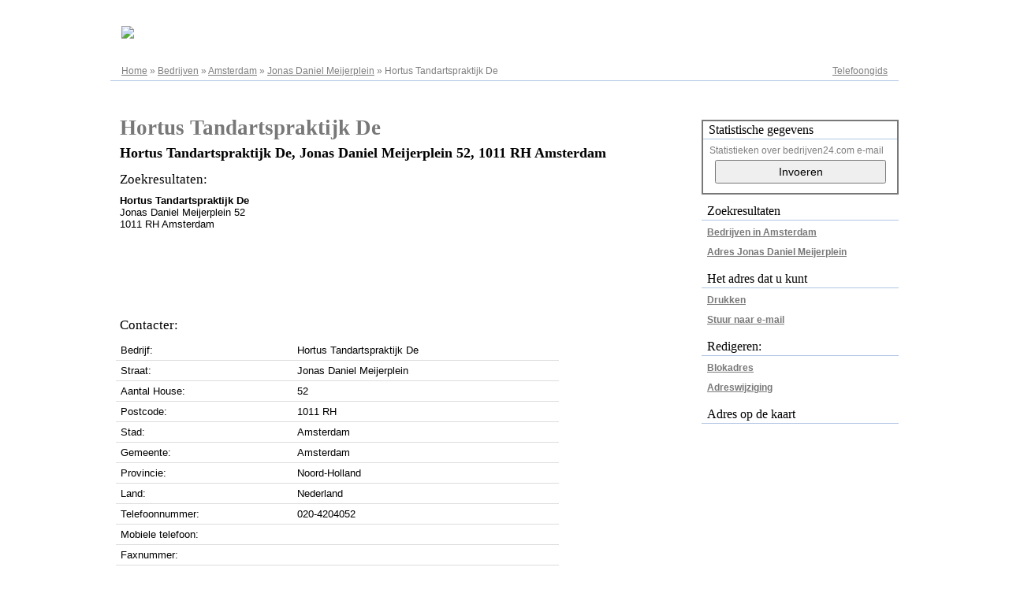

--- FILE ---
content_type: text/html; charset=UTF-8
request_url: https://bedrijven24.com/hortus-tandartspraktijk-de-jonas-daniel-meijerplein-amsterdam
body_size: 2766
content:
<!DOCTYPE html PUBLIC "-//W3C//DTD XHTML 1.0 Strict//EN" "http://www.w3.org/TR/xhtml1/DTD/xhtml1-strict.dtd"><html xmlns="http://www.w3.org/1999/xhtml" lang="nl"><head><meta http-equiv="content-type" content="text/html; charset=utf-8"/><meta http-equiv="Content-Language" content="nl"/><title>Hortus Tandartspraktijk De, Jonas Daniel Meijerplein 52, 1011 RH Amsterdam</title><meta name="description" content="Telefoonnummer en adres: Vennootschap: Hortus Tandartspraktijk De, Adres: 52 Jonas Daniel Meijerplein, Postcode: 1011 RH Stad: Amsterdam, Provincie: Noord-Holland, Land: Nederland, Telefoonnummer: 020-4204052. Zoekresultaat: Hortus Tandartspraktijk De Provincie Noord-Holland"/><link href="/favicon.ico" rel="favicon"/><link href="/css/styles_all.css" media="screen" rel="stylesheet" type="text/css"/><script src="//www.google.com/js/gweb/analytics/autotrack.js"></script><script>new gweb.analytics.AutoTrack({profile:'UA-37152655-1'});</script><script type="text/javascript"> window.cookieconsent_options = {"message":"We gebruiken cookies om content en advertenties te gebruiken, om functies voor social media te bieden en om ons websiteverkeer te analyseren. We delen ook informatie over uw gebruik van onze site met onze partners voor social media, adverteren en analyse.","dismiss":"Dicht","learnMore":"More info","link":false,"theme":"light-floating"}; </script><script src="//s3.amazonaws.com/cc.silktide.com/cookieconsent.latest.min.js"></script> </head><body><div id="wrapper"> <div id="top"> <div class="left"> <div id="top_date"> 27.12.2025 </div> <div id="logo"> <a href="https://bedrijven24.com" rel="follow"> <img src="/images/logo.png" /> </a> </div> </div> <div class="right"> <div id="top_login"> <a href="/0/adresregister" rel="nofollow">Adresregister</a> </div> <div id="top-search-form"> </div> </div> <br class="clear"/> <div id="submenu"> <div id="top-search"> <a href="/bedrijf" rel="follow">Telefoongids</a> </div> <div id="breadcrumbs" xmlns:v="http://rdf.data-vocabulary.org/#"> <span typeof="v:Breadcrumb"><a rel="follow v:url" property="v:title" href="http://bedrijven24.com">Home</a></span>&nbsp;&raquo;&nbsp;<span typeof="v:Breadcrumb"><a rel="follow v:url" property="v:title" href="/bedrijf">Bedrijven</a></span>&nbsp;&raquo;&nbsp;<span typeof="v:Breadcrumb"><a rel="follow v:url" property="v:title" href="/bedrijf/a/amsterdam">Amsterdam</a></span>&nbsp;&raquo;&nbsp;<span typeof="v:Breadcrumb"><a rel="follow v:url" property="v:title" href="/bedrijf/a/amsterdam/j/jonas-daniel-meijerplein">Jonas Daniel Meijerplein</a></span>&nbsp;&raquo;&nbsp;<span typeof="v:Breadcrumb">Hortus Tandartspraktijk De</span> </div> </div> </div> <div id="content"> <table class="user-profile-main-table" cellspacing="0" cellpadding="0"> <tr> <td colspan="2"> <div class="user-profile-header"> <h2 id="topHeader2">Hortus Tandartspraktijk De</h2> <h1><strong>Hortus Tandartspraktijk De, Jonas Daniel Meijerplein 52, 1011 RH Amsterdam</strong></h1> </div> <div class="text"> <h3>Zoekresultaten:</h3> <strong>Hortus Tandartspraktijk De</strong><br /> Jonas Daniel Meijerplein 52<br />1011 RH Amsterdam </div> <div class="profile-ad"> <script async src="//pagead2.googlesyndication.com/pagead/js/adsbygoogle.js"></script> <!-- B24 Profiel - Boven Links --> <ins class="adsbygoogle" style="display:inline-block;width:728px;height:90px" data-ad-client="ca-pub-1971656502481765" data-ad-slot="2608972009"></ins> <script> (adsbygoogle = window.adsbygoogle || []).push({}); </script> </div> <h3 class="contact-data">Contacter:</h3> <table class="data_table"> <tr><td class="first-name">Bedrijf:</td><td>Hortus Tandartspraktijk De</td></tr> <tr><td>Straat:</td><td>Jonas Daniel Meijerplein</td></tr> <tr><td>Aantal House:</td><td>52</td></tr> <tr><td>Postcode:</td><td>1011 RH</td></tr> <tr><td>Stad:</td><td>Amsterdam</td></tr> <tr><td>Gemeente:</td><td>Amsterdam</td></tr> <tr><td>Provincie:</td><td>Noord-Holland</td></tr> <tr><td>Land:<br/></td><td>Nederland</td></tr> <tr><td>Telefoonnummer:</td><td>020-4204052</td></tr> <tr><td>Mobiele telefoon:</td><td></td></tr> <tr><td>Faxnummer:</td><td></td></tr> <tr><td>Email:</td><td></td></tr> <tr><td>Website:</td><td></td></tr> </table> <div class="address" xmlns:v="http://rdf.data-vocabulary.org/#" typeof="v:Organization"> <h3>Hortus Tandartspraktijk De, Jonas Daniel Meijerplein 52, 1011 RH Amsterdam</h3> <div class="text"> Bedrijf: <span property="v:name">Hortus Tandartspraktijk De</span>, <span rel="v:address"> <span typeof="v:Address"> Adresse: <span property="v:street-address">Jonas Daniel Meijerplein 52</span>, Code Postal: <span property="v:postal-code">1011 RH</span>, Ville: <span property="v:locality">Amsterdam</span>, Provincie: <span property="v:region">Noord-Holland</span>, Pays: <span property="v:country-name">Nederland</span>, </span> </span> Telefoonnummer: <span property="v:tel">020-4204052</span>. Zoekresultaat: Hortus Tandartspraktijk De provincie Noord-Holland. </div> </div> <div class="profile-ad"> <script async src="//pagead2.googlesyndication.com/pagead/js/adsbygoogle.js"></script> <!-- B24 Profiel - Bodem Links --> <ins class="adsbygoogle" style="display:inline-block;width:728px;height:90px" data-ad-client="ca-pub-1971656502481765" data-ad-slot="1132238809"></ins> <script> (adsbygoogle = window.adsbygoogle || []).push({}); </script> </div> <h3>Meer informatie Hortus Tandartspraktijk De:</h3> <div class="text"> <ul class="links"> <li> <a href="/0/connectez-vous" rel="nofollow" onmouseover="document.getElementById('info_div_2').style.display='block';" onmouseout="document.getElementById('info_div_2').style.display='none';" >Hortus Tandartspraktijk De - Jonas Daniel Meijerplein 52, 1011 RH Amsterdam</a> <div id="info_div_2" class="hover_message"> Bron van dit zoekresultaat. Log in en volg deze link. </div><br /> </li> </ul> </div> <div class="tags"> <div> <h4>Tags:</h4> Amsterdam, Noord-Holland, Nederland, Amsterdam, 1011 RH, Jonas Daniel Meijerplein 52, Hortus Tandartspraktijk De, Bedrijf, Vennootschap </div> </div> </td></tr> </table> </div> <div id="sidepanel"> <div id="context"> <div class="statistics"> <h3 class="first">Statistische gegevens</h3> <div class="stats"> Statistieken over bedrijven24.com e-mail<br/> <form method="post" action="/0/adresregister"> <input type="button" onclick="location.href='/0/adresregister'" value="Invoeren"/> </form> </div> </div> <h3>Zoekresultaten</h3> <ul class="links"> <li><a href="/bedrijf/a/amsterdam" rel="follow">Bedrijven in Amsterdam</a></li> <li><a href="/bedrijf/a/amsterdam/j/jonas-daniel-meijerplein" rel="follow">Adres Jonas Daniel Meijerplein</a></li></ul> <h3>Het adres dat u kunt</h3> <ul class="links"> <li><a href="/hortus-tandartspraktijk-de-jonas-daniel-meijerplein-amsterdam?print" target="_blank" rel="nofollow">Drukken</a></li> <li><a href="mailto:?subject=Bedrijf: Hortus Tandartspraktijk De&amp;body=" rel="nofollow">Stuur naar e-mail</a></li> </ul> <h3>Redigeren:</h3> <ul class="links"> <li><a href="/0/onderlegger" rel="nofollow">Blokadres</a></li> <li><a href="/0/adresregister" rel="nofollow">Adreswijziging</a></li> </ul> <div id="popup"></div> <h3>Adres op de kaart</h3> </div> </div> <br class="clear"/><br/> <div class="footer_archive"> </div> <div id="footerAd"> <script async src="//pagead2.googlesyndication.com/pagead/js/adsbygoogle.js"></script> <!-- B24 Profiel - Centrum Rechts --> <ins class="adsbygoogle" style="display:inline-block;width:728px;height:90px" data-ad-client="ca-pub-1971656502481765" data-ad-slot="4085705207"></ins> <script> (adsbygoogle = window.adsbygoogle || []).push({}); </script> </div> <div id="footer"> <a href="/0/privacy" rel="nofollow">Privacy</a> | <a href="/0/privacybeleid" rel="nofollow">Privacybeleid</a> | <a href="/0/service" rel="nofollow">Service</a> | <a href="/0/colofon" rel="nofollow">Colofon</a> | <a href="/0/contact" rel="nofollow">Contact</a> </div></div></body></html>	

--- FILE ---
content_type: text/html; charset=utf-8
request_url: https://www.google.com/recaptcha/api2/aframe
body_size: 115
content:
<!DOCTYPE HTML><html><head><meta http-equiv="content-type" content="text/html; charset=UTF-8"></head><body><script nonce="zNAZa1x-EhMwnRi6AgLvUQ">/** Anti-fraud and anti-abuse applications only. See google.com/recaptcha */ try{var clients={'sodar':'https://pagead2.googlesyndication.com/pagead/sodar?'};window.addEventListener("message",function(a){try{if(a.source===window.parent){var b=JSON.parse(a.data);var c=clients[b['id']];if(c){var d=document.createElement('img');d.src=c+b['params']+'&rc='+(localStorage.getItem("rc::a")?sessionStorage.getItem("rc::b"):"");window.document.body.appendChild(d);sessionStorage.setItem("rc::e",parseInt(sessionStorage.getItem("rc::e")||0)+1);localStorage.setItem("rc::h",'1766852544964');}}}catch(b){}});window.parent.postMessage("_grecaptcha_ready", "*");}catch(b){}</script></body></html>

--- FILE ---
content_type: text/css
request_url: https://bedrijven24.com/css/styles_all.css
body_size: 22843
content:
div.rating-cancel,div.star-rating{float:left;width:17px;height:15px;text-indent:-999em;cursor:pointer;display:block;background:transparent;overflow:hidden}div.rating-cancel,div.rating-cancel a{background:url(../images/delete.gif) no-repeat 0 -16px}div.star-rating,div.star-rating a{background:url(../images/star.gif) no-repeat 0 0}div.rating-cancel a,div.star-rating a{display:block;width:16px;height:100%;background-position:0 0;border:0}div.star-rating-on a{background-position:0 -16px!important}div.star-rating-hover a{background-position:0 -32px}div.star-rating-readonly a{cursor:default!important}div.star-rating{background:transparent!important;overflow:hidden!important}.clear{clear:both;width:0;height:0;overflow:hidden;font-size:0;line-height:0}.jClear{clear:both}html,body,div,span,applet,object,iframe,h1,h2,h3,h4,h5,h6,p,blockquote,pre,a,abbr,acronym,address,big,cite,code,del,dfn,em,font,img,ins,kbd,q,s,samp,small,strike,strong,sub,sup,tt,var,b,u,i,center,dl,dt,dd,ol,ul,li,fieldset,form,label,legend,table,caption,tbody,tfoot,thead,tr,th,td{margin:0;padding:0;border:0;outline:0;vertical-align:baseline;background:transparent}ol,ul{list-style:none}blockquote,q{quotes:none}blockquote:before,blockquote:after,q:before,q:after{content:'';content:none}:focus{outline:0}ins{text-decoration:none}del{text-decoration:line-through}table{border-collapse:collapse;border-spacing:0}#wrapper{width:1000px;padding:0;margin:0 auto}#top{width:100%;height:110px;background:url('../images/top.png') top left #fff no-repeat;padding-left:0;margin-top:7px}#top #logo{width:297px;margin-left:0;margin-top:0}#top #logo img{margin:4px 0 0 0;}#top-menu{height:18px;float:right;margin-top:0;padding-top:0}#top-menu li{float:left;height:52px;line-height:52px;margin-left:24px}#top-search,#breadcrumbs{padding-top:10px}#top-search{float:right;font-size:9pt}#top #breadcrumbs{font-size:9pt}#title{height:48px;line-height:48px;margin:10px 0 10px 0}#sidepanel{float:left;float:right;width:250px;padding-left:0}#sidepanel h4{margin:0 0 10px 0}#sidepanel ul.links li{overflow:hidden; margin-left:0}#sidepanel .statistics{border:2px solid #777877;margin-top:35px}#sidepanel .statistics div.hour{margin-bottom:3px;font-size:12px;color:#000;font-weight:bold}#sidepanel .statistics input{height:30px;font-size:14px;width:217px;margin-top:5px;margin-left:7px}#content{position:relative;float:left;width:750px;min-height:400px}#content-main{position:relative;float:left;width:1000px;min-height:400px}#footer{clear:both}#top-search-form{margin-top:5px;font-size:12px;color:white}body{background:white;font-family:arial}a,#content .profile-list h3 a{color:#777877;text-decoration:none;text-decoration:underline!important}a:hover,#content .profile-list h3 a:hover{color:#0066cc;text-decoration:underline}#content h2{margin-top:25px}h2{color:#929292;color:#000;font-size:29px;font-weight:normal;margin:0 0 10px 0;font-family:Tahoma;font-size:18px}h2 strong,h2 span{color:#012862;color:#000;font-weight:bold}.h2_a{font-family:georgia,"times new roman",times,serif!important;font-size:18px;display:block;margin-left:13px}#wrapper{font-family:Arial,sans-serif;font-size:13px}#top #logo{font-size:22px;font-family:"Trebuchet MS",Arial,sans-serif;font-weight:bold}#top-menu{font-size:10pt;font-weight:bold}#top-search,#breadcrumbs,#top-search a,#breadcrumbs a{color:#7e7e7e}#top-search a.highlight{color:#e02;font-weight:bold}#top-search a.highlight:hover{color:#0066cc}#breadcrumbs .double{font-weight:bold}#top-search a:hover,#breadcrumbs a:hover{color:#0066cc}#sidepanel{font-size:13px;color:#7e7e7e}#sidepanel h3,#sidepanel .h3_like{font-family:Tahoma;xbackground:url('../images/header_short.png') right repeat-x;font-size:16px;color:#012862;color:#000;font-weight:normal;padding-left:7px;border-bottom:solid 1px #b0c5e3;line-height:22px;padding-bottom:0;margin-bottom:3px;margin-top:10px}#sidepanel h3.first{margin-top:0;margin-bottom:7px}#sidepanel h4{color:#000;color:#7e7e7e;font-weight:normal;padding-left:7px;margin:12px 0 0 0;font-size:100%}#sidepanel ul.links li{height:25px;line-height:25px;padding-left:7px;border-bottom:0;font-weight:bold;border-bottom:0;font-size:12px}#sidepanel ul.links li a.highlight{color:#e02;font-size:17px}#sidepanel ul.links li a.highlight_2{font-size:17px;color:#e02;color:#80ae49}#sidepanel ul.links li a.highlight:hover,#sidepanel ul.links li a.highlight_2:hover{color:#0066cc}#sidepanel div.links div{padding-left:8px;margin-top:5px}#sidepanel div.links div a{font-size:12px;font-weight:bold}#sidepanel div.links div a.light{font-weight:normal;color:#888;text-decoration:underline;font-size:11px}#sidepanel p{margin:10px 0;padding-left:7px}#sidepanel .advertisement{text-align:center;margin:12px 0}#sidepanel .stats{margin-left:8px;font-size:12px;margin-bottom:12px}#content .advertisement{text-align:center;margin:12px 0}#footer{text-align:center;font-size:11px;padding-top:12px;padding-bottom:14px;color:#888}.photo-frame img{display:block}.user .tags-frame{text-align:justify;padding:8px 0 8px 0;border-left:1px solid #dae5ec;border-right:1px solid #dae5ec;border-bottom:1px solid #dae5ec}.user .photo{margin:0}.user .photo img{display:block}.user .votes{text-align:left}.user .info ul.links{margin-bottom:15px}.user .info ul.links li{margin:10px 0}.user .info ul.links li a{text-decoration:underline;font-weight:bold}.user .info ul.links li strong a{color:#e02;font-size:16px;text-decoration:underline;font-weight:bold}.user .info ul.links li strong a:hover{color:#0066cc}.user table.details td.legend{width:20%}.user table.details td.text{width:30%;font-weight:bold}.info table.details2 td.legend{width:35%}.info table.details2 td.text{width:65%;font-weight:bold}.user table.hobbys td.legend{width:20%}.user table.hobbys td.text{width:80%;font-weight:bold}.user .tag-cloud{padding:0 10px}.user{margin:8px}.readon{font-style:oblique;margin-top:10px;padding-left:12px}#content h2{font-family:Tahoma;xbackground:url('../images/header_wide.png') right repeat-x;color:#012862;color:#000;padding-left:12px;font-weight:normal;font-size:18px}#content h1{font-family:Tahoma;color:#012862;color:#000;padding-left:12px;font-weight:normal;font-size:18px;clear:both;margin-top:30px;margin-bottom:15px}#content .user-profile-header h1{margin-top:0;margin-bottom:0}#content h2 strong,#content h1 strong{font-weight:bold}#content h3{font-family:Tahoma;height:37px;line-height:36px;xbackground:url('../images/header_wide.png') right repeat-x;color:#012862;padding-left:12px;font-weight:normal;margin-top:25px;font-size:17px;clear:both;color:#000}#content h3.table-header{font-family:Tahoma;xbackground:url('../images/header_wide.png') right repeat-x;font-size:16px}#content h3.table-header2{font-family:Tahoma;color:#000;font-size:16px;background:0;margin:0;padding:10px 10px 10px 12px;line-height:100%;font-weight:normal;height:auto;font-size:17px}#content h3.table-header2 strong{font-weight:bold}#content h4{height:29px;line-height:29px;xbackground:url('../images/header_short.png') right repeat-x;color:#012862;color:#000;margin-top:25px;padding-left:12px;font-weight:normal}#content h3 a,#content h3 a{color:#012862;display:block;text-decoration:underline}table.general tr.tr1 td{background-color:#fff}table tr.tr2 td{background-color:#f3f6f9}table.general td{border-bottom:solid 1px #dae5ec;line-height:30px;padding:0}table.general tr.first td{border-top:1px solid #dae5ec}table.general.no-lh td{line-height:120%}table.general{width:100%}table.general td.legend{padding-left:12px;padding-right:12px}table.general td.text{font-weight:bold}table.criteria td.legend{width:20%}div.text{margin:5px 0;padding-left:12px}#content div.text h3{margin-top:0;padding-left:0}div.text a{font-weight:bold}div.text ul.links li{margin-bottom:12px}div.text ul.links li a{font-size:14px;font-weight:normal}div.text ul.links li p.light{width:75%;overflow:hidden}div.text ul.links li p.light span{color:#222}p.light{color:#7e7e7e;font-size:11px}table.profile-list{width:100%;border:0;margin:20px 0}table.profile-list td.profile{text-align:center;border-left:1px solid #dae5ec;border-top:1px solid #dae5ec;padding:10px 17px 2px 17px;width:33%}table.profile-list tr:first-child td.profile{border-top:0}table.profile-list tr td:first-child{border-left:none}table.profile-list td.profile img.fixed_width{width:170px}#content .profile-list h3{font-size:15px;font-weight:bold;line-height:18px;color:#5c2f92;color:#000;background:0;height:auto;text-align:left;margin:0;padding:0;margin-left:4px}#content .profile-list h4{text-align:left;color:#7e7e7e;margin-left:4px;font-weight:normal}#content .profile-list .photo-frame{margin:0 auto}.photo{margin:20px 0}.photo,.photo .paginationControl{text-align:center}.photo .photo-frame{margin:0 auto}.paginationControl{text-align:right;color:#7e7e7e;font-weight:bold;float:right}.paginationControl a{font-weight:normal}.paginationControl h4{font-size:17px}h1+.paginationControl{margin-top:-25px}.zend_form fieldset{float:left;width:320px}.zend_form fieldset#fieldset-submit{float:none;clear:both;width:500px}.zend_form fieldset#fieldset-submit{text-align:center}.zend_form fieldset dt{float:left;width:120px;text-align:right;margin-bottom:4px}.zend_form fieldset dd{margin-left:130px;margin-bottom:4px}#select-gender{font-weight:bold;color:#7e7e7e}#select-gender a{font-weight:normal}#topHeader{font-size:18px;font-weight:normal;color:#888;margin:10px 14px 0 0;text-align:center;text-align:right}#topHeader2,#topHeader strong,#topHeader span{color:#777877;font-weight:normal;font-weight:bold;font-size:27px;text-align:right;margin:0 14px -4px 0}h2#topHeader2,h2#topHeader strong,h2#topHeader span{color:#777877!important;font-weight:bold!important;font-size:27px!important;text-align:left;margin:30px 0 6px 0!important}.info_more span{font-weight:bold;display:block;padding-top:4px}.user .info_more ul{list-style-type:circle;margin-right:20px;position:relative;z-index:2;left:20px}.user .info_more ul li{margin-top:7px}.user .info_more a{display:block;font-weight:bold;margin-top:10px}.cb{clear:both}#buttons{margin-bottom:15px;height:34px;text-align:center;min-width:210px}#buttons a{display:block;width:81px;height:33px;margin-top:0;position:relative;z-index:2;top:0;overflow:hidden;text-indent:-400px;font-size:10px}#buttons a#button_sms{background:white url('../images/button_sms.png') 0 -1px no-repeat;float:left}#buttons a#button_sms:hover{background:white url('../images/button_sms.png') 0 -34px no-repeat;top:1px;left:1px}#buttons a#button_chat{background:white url('../images/button_chat.png') 0 -1px no-repeat;margin:0 auto}#buttons a#button_chat:hover{background:white url('../images/button_chat.png') 0 -34px no-repeat;top:1px;left:1px}#buttons a#button_email{background:white url('../images/button_email.png') 0 -1px no-repeat;float:right}#buttons a#button_email:hover{background:white url('../images/button_email.png') 0 -34px no-repeat;top:1px;left:1px}.user-num{margin-bottom:20px}.user-num span{display:block;margin-top:20px;float:left;font-size:13px}.user-num div{background:#f5f5f5;border:1px solid #e5e5e5;padding:5px 12px;text-align:center;float:left;margin:13px 12px 0 12px;font-size:15px}.user-profile-main-table{width:100%}.user-profile-main-table td.td1{border-left:1px solid #b6cbda;border-bottom:1px solid #b6cbda;padding:5px 0 7px 5px}.user-profile-main-table td.td2{border-right:1px solid #b6cbda;border-bottom:1px solid #b6cbda;padding:0 10px 7px 7px}.user-profile-main-table h2{margin-bottom:0}.user-profile-header{width:95%;overflow:hidden}.user-profile-header h2{margin-top:30px;text-align:left;margin-left:10px;margin-bottom:6px}#content h3.contact-data{margin-top:5px}#content .address div.text{width:90%}ul.links li{position:relative}#content .user-profile-main-table .tags{width:75%;margin-left:13px;text-align:right;float:none;margin-top:16px;color:#7e7e7e;font-weight:bold}#content .user-profile-main-table .tags a{font-weight:normal}#content .user-profile-main-table .tags h4{font-size:17px;margin-top:5px;color:#000;margin-left:-13px}#content .user-profile-main-table .tags div{float:left;text-align:left;font-size:12px}.transparent-bg{background:url('../images/transparent_bg.png') 0 0 repeat;color:#fff;width:100%;height:27px;padding-top:8px;margin-top:-35px;z-index:2;position:relative;text-align:left;font-size:16px;text-indent:12px}table td{vertical-align:top;xborder:1px solid red}#namePartial{width:300px}.searchFormInput{width:120px}#top .left{float:left;width:250px;text-align:left;margin-left:14px}#top .right{float:right;text-align:right;margin-right:14px}#top_date{color:#fff;font-size:12px;margin-top:8px;z-index:2;position:relative}#top_login{color:#fff;font-size:12px;text-decoration:none;margin-top:8px}#top_login a{color:#fff;font-size:12px;text-decoration:none}#top_login a:hover{color:#fff;font-size:12px;text-decoration:underline}#submenu{margin-top:18px;border-bottom:1px solid #b0c5e3;padding-bottom:5px;padding-left:14px;padding-right:14px}#submenu a{text-decoration:none}#submenu a:hover{text-decoration:underline}h1,h2,h3,h5,.h3_like{font-family:georgia,"times new roman",times,serif!important}h4{font-size:inherit!important;font-weight:bold!important}.letters_table{width:100%;margin-left:13px}.letters_table td.big-letter{padding:4px 4px 4px 4px}.letters_table td.big-letter strong{font-size:27px;font-weight:normal}.letters_table td{padding:0 4px 4px 4px}.name-list{margin-left:13px;line-height:170%}.name-list-2{margin-left:13px;line-height:170%;margin-top:10px}.top_alpha{font-size:19px;color:#666;margin-left:13px!important}.footer_archive{color:#777;font-size:12px;margin-left:13px}.footer_archive a{color:#777}.right_color_1{font-family:georgia,'times new roman',times,serif;display:block;margin-left:7px;font-size:16px;color:#d00;font-weight:bold}.right_color_2{font-family:georgia,'times new roman',times,serif;display:block;margin-left:7px;margin-top:6px;font-size:16px;color:#0b0;font-weight:bold}table.data_table{margin-left:7px;width:75%}table.data_table td{padding:5px 6px;border-bottom:1px solid #ddd}table.data_table .first-name{width:40%}#homeContent{margin-top:40px;position:relative}.home_center{left:13px;float:left;position:relative;top:0;width:350px;z-index:1}.home_center p{font-size:13px;line-height:150%;margin:0 2px 10px;text-align:justify;width:100%}.home_center h1{padding:0;margin:0;width:350px;clear:none!important;margin-top:0!important;padding-left:0!important;float:left}.home_center h1 a{font-size:18px;margin-bottom:20px;display:block;font-family:arial}.home_side{float:right;position:relative;top:35px;width:570px;right:13px}.home_side strong{color:#777877;font-size:14px}.home_center #sidebarMap{border:1px solid #ddd;width:100%;height:350px;margin-bottom:40px;position:relative;z-index:2;top:-8px}.home_center .banner{width:234px;height:60px;float:right;position:relative;z-index:2;top:-23px}.home_center a.header_link{background:none repeat scroll 0 0 #f8f8f8;border:1px solid #ccb;border-radius:.3em .3em .3em .3em;display:block;font-size:15px;font-weight:bold;margin:1.4em 0 .65em 110px;padding:11px 19px;text-decoration:none!important;text-shadow:1px 1px 2px white;width:96px}.home_side table{margin-bottom:30px}.home_side th{text-align:right;font-size:14px;padding-top:14px;padding-right:10px;font-weight:normal}.home_side td{font-size:16px;padding-top:8px}.home_side td.table_header{font-size:18px;font-weight:normal}.home_side td input{width:223px;font-size:16px;font-weight:normal}.home_side td input.submit{display:block;width:100px;height:35px}.home_side p{margin:10px 9px 10px 11px;font-size:13px;text-align:justify;line-height:150%}.home_side a.header_link{font-size:18px;margin-bottom:20px;display:block;font-weight:bold;margin:4px auto 20px auto;text-align:center}.search_page_form{margin-top:30px;margin-left:12px}.search_page_form th{font-weight:normal;width:70px;padding-left:18px;padding-right:10px;padding-top:5px;text-align:left;width:auto;font-size:15px}.search_page_form th.first{padding-left:0}.search_page_form td input{width:110px}.search_page_form .table_header{font-size:18px;font-weight:normal;padding-bottom:5px}.search_page_form input.submit{display:block;width:80px;height:28px;margin-top:8px;margin-left:35px}#popup{display:none;padding:20px 25px;color:#000;width:400px;position:absolute;z-index:100;top:300px;left:-200px;margin-left:50%;line-height:150%;text-align:left;background-color:#f7f7f7;border:1px solid #AAA;-webkit-border-radius:3px;-moz-border-radius:3px;border-radius:3px;-moz-box-shadow:0 0 30px #aaa;-webkit-box-shadow:0 0 30px #aaa;box-shadow:0 0 30px #aaa}#popup .big{font-size:16px;margin:3px 0 3px 0}#popup .strong{font-weight:bold;display:block;margin:3px 0 3px 0}#popup .error{color:red;text-align:center;margin-bottom:10px;font-size:14px}#popup form{display:block;margin:10px auto 16px auto;text-align:center}#popup #popup_remove form{margin:10px auto 6px auto}#popup input{height:30px;font-size:14px;width:150px;margin-top:5px;margin-left:7px;margin-right:7px;cursor:pointer}#popup .close{position:absolute;z-index:101;left:435px;top:-10px;display:block;width:28px;height:28px;background:url('../images/close.png') top left no-repeat}#popup #popup_default{display:block;text-align:justify}#popup #popup_remove,#popup #popup_email,#popup #popup_removed{display:none;text-align:justify}#popup .center{text-align:center;margin-top:10px}#popup .center input{width:160px;height:auto;font-size:16px;cursor:text}#popup .button{background:url('../images/button.png') top left no-repeat;width:148px;height:23px;padding-top:5px;display:inline-block;text-decoration:none!important;color:#000;font-size:14px}#add_profile_table{margin-left:15px;width:440px}#add_profile_table td.first{width:140px}#add_profile_table td{padding:3px 7px;border-bottom:1px solid #ccc;vertical-align:middle;text-align:left}#add_profile_table td.text{line-height:160%}#add_profile_table td input{width:100%}#add_profile_table td input[type="radio"]{width:auto}#add_profile_table td input[type="checkbox"]{width:10px}#add_profile_table td input.submit{display:block;width:110px;height:32px;font-size:14px}#add_profile_table td input.captcha{width:50%}#add_profile_content{margin-left:13px;width:85%;text-align:justify;line-height:160%}#add_profile_content .error{color:red;margin-bottom:10px;font-size:14px;margin-left:8px}#add_profile_table .error{color:red;font-size:14px}#aRegister{float:right;display:block;margin-top:8px}#registerNotice{background:#FEE;color:red;border:1px solid #FAA;width:654px;margin:20px auto 10px auto;text-align:center;padding:10px 0}.bold{font-weight:bold}.hover_message{position:absolute;z-index:1;top:20px;width:400px;border:1px solid #aaa;background:#f5f5f5;padding:8px 16px;display:none;line-height:150%;text-align:left;background-color:#f7f7f7;border:1px solid #AAA;-webkit-border-radius:3px;-moz-border-radius:3px;border-radius:3px;-moz-box-shadow:0 0 10px #aaa;-webkit-box-shadow:0 0 10px #aaa;box-shadow:0 0 10px #aaa}.gsc-result-info{color:#676767;font-size:13px;margin:10px 0;padding-left:8px;text-align:left}.gsc-above-wrapper-area{border-bottom:1px solid #e9e9e9;border-top:1px solid #e9e9e9;padding:5px 0}.gs-webResult{padding:2px 0;width:42em}.gs-snippet{background-color:#fff4c2;border:1px solid #fc3;margin:5px;padding:5px}p.static-p{padding-left:13px;padding-right:30px;text-align:justify}p.static-p-login{margin:0 0 20px 13px}#mailForm{display:block;margin-left:13px}#mentions-legales{background:url('../images/mentions-legales.png') top left no-repeat;width:505px;height:625px}#conditions-d-utilisation{background:url('../images/conditions-d-utilisation.png') top left no-repeat;width:505px;height:4100px}#regles-de-confidentialite{background:url('../images/regles-de-confidentialite.png') top left no-repeat;width:505px;height:5000px}#confidentialite{background:url('../images/confidentialite.png') top left no-repeat;width:505px;height:2900px}.main_letters_table td{padding-bottom:5px;padding-right:10px}.main_letters_table td a{font-weight:bold;font-size:14px}.main_letters_table td a.home_small{font-weight:normal;font-size:12px}.main_letters_table{margin-left:0}#captcha{position:relative;left:-10px}#letter1{left:40px;position:absolute}#letter1a{left:200px;position:absolute}#letter1>div,#letter1a>div{position:relative;overflow:hidden;margin:5px;width:30px;height:35px;background:#fff}.letter11{background:#9f5310;left:0;position:absolute;top:0;height:35px;width:5px}.letter12{position:absolute;left:0;width:20px;height:5px;top:30px;background:#9f5310}#letter2{left:0;position:absolute}#letter2a{left:160px;position:absolute}#letter2>div,#letter2a>div{margin:5px;height:35px;overflow:hidden;background:#fff;width:30px;position:relative}.letter21{height:35px;background:#9f5310;position:absolute;left:12px;top:0;width:5px}.letter22{left:7px;position:absolute;background:#9f5310;width:5px;height:5px;top:0}#letter3{left:80px;position:absolute}#letter3>div{background:#131a6f;width:30px;height:35px;position:relative;overflow:hidden;margin:5px}.letter31{left:5px;width:25px;height:13px;position:absolute;top:5px;background:#fff}.letter32{position:absolute;width:25px;top:23px;height:25px;left:5px;background:#fff}.letter33{position:absolute;height:5px;width:14px;left:16px;top:18px;background:#fff}#letter4{left:120px;position:absolute}#letter4>div{position:relative;background:#fff;width:30px;overflow:hidden;height:35px;margin:5px}.letter41{left:12px;width:5px;background:#109f14;top:0;height:35px;position:absolute}.letter42{top:0;height:5px;position:absolute;left:0;width:30px;background:#109f14}.sitemap-right-ad{margin-top:250px}.sitemap-top-ad{margin:15px 0 15px 13px;padding-bottom:18px;border-bottom:1px solid #aaa}.profile-ad{margin-left:12px}.sitemap-table-div{font-size:13px;width:100%;overflow:hidden;margin-left:13px;margin-top:10px;line-height:170%;text-align:justify}#footerAd{display:block;text-align:center;margin:7px auto 7px auto;padding:0px 0 0px 0;width:728px;height:90px;border:0 !important;}
@media screen and (max-width:1030px){
 #sidepanel{clear:both;float:none;padding-top:5px;margin-left:14px}
 #wrapper{width:910px}
 #sidebarMap{display:none}
 .home_center{left:0;position:static;width:235px}
 .home_center .banner{float:none;top:0}
 .home_side{width:auto!important;float:left!important}
 .banner{margin-bottom:20px}
 .main_letters_table{margin-left:20px}
 #content-main{max-width:98%}
}
@media screen and (max-width:930px){
 #wrapper{width:750px}
 #wrapper #top .right{width:430px}
 #top-search-form{width:430px;float:right}
}
@media screen and (max-width:770px){
 #cse-search-box input[type=text]{width:100px}
 #top-search-form{width:170px}
 #wrapper #top .right{width:170px}
 #wrapper{max-width:98%}
 #content{max-width:98%}
 #content h3{height:auto}
 #up3,#up7,#up16,#up19,#up24{display:none}
}
@media screen and (max-width:475px){
 #wrapper #top .right{display:none}
}